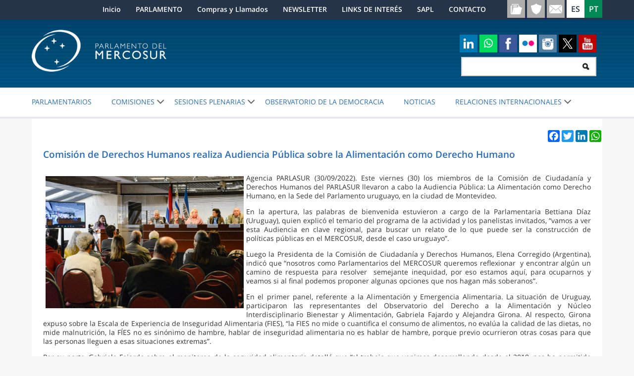

--- FILE ---
content_type: text/html;charset=ISO-8859-1
request_url: https://www.parlamentomercosur.org/innovaportal/v/20798/1/parlasur/comision-de-derechos-humanos-realiza-audiencia-publica-sobre-la-alimentacion-como-derecho-humano.html
body_size: 27913
content:


































<!DOCTYPE html>
<html lang="es">
<head>

<meta name="robots" content="index, follow" /><meta name="generator" content="InnovaPortal - Professional Content Management and Portal Server" /><meta http-equiv="Content-Type" content="text/html; charset=ISO-8859-1" ><meta name="viewport" content="width=device-width, initial-scale=1, maximum-scale=1, user-scalable=no" /><meta http-equiv="X-UA-Compatible" content="IE=Edge,chrome=1" ><meta name="description" content="Agencia PARLASUR (30/09/2022). Este viernes (30) los miembros de la Comisi&amp;oacute;n de Ciudadan&amp;iacute;a y Derechos Humanos del PARLASUR llevaron a cabo la Audiencia P&amp;uacute;blica: La Alimentaci&amp;oacute;n como Derecho Humano, en la Sede del Parlamento uruguayo, en la ciudad de Montevideo." />

	<link rel="stylesheet" href="https://www.parlamentomercosur.org/parlasur/2016/theme/css/parlasur.css" type="text/css">
	
		<script type="text/javascript" src="https://www.parlamentomercosur.org/innovaportal/scripts/jquery/jquery.js"></script>

		<script type="text/javascript" src="https://www.parlamentomercosur.org/parlasur/2016/theme/js/responsive.js"></script>

		<script type="text/javascript" src="https://www.parlamentomercosur.org/innovafront/script/cssmenu.js"></script>	

 		<script type="text/javascript">
		$(document).ready(function() {

				cssMenu("div#head div#topmenu1 ul.navmenu",1,300);

		});
		</script>

	<title>Comisión de Derechos Humanos realiza Audiencia Pública sobre la Alimentación como Derecho Humano</title>


		<meta property="og:url" content="https://www.parlamentomercosur.org/innovaportal/v/20798/1/parlasur/comision-de-derechos-humanos-realiza-audiencia-publica-sobre-la-alimentacion-como-derecho-humano.html" />
		<meta property="og:type" content="article" />
		<meta property="og:title" name="twitter:title" content="Comisión de Derechos Humanos realiza Audiencia Pública sobre la Alimentación como Derecho Humano" />
		<meta property="og:description" name="twitter:description" content="Comisión de Derechos Humanos realiza Audiencia Pública sobre la Alimentación como Derecho Humano" />
		<meta property="og:image" content="https://www.parlamentomercosur.org/innovaportal/file/20798/1/whatsapp-image-2022-09-30-at-15.06.11.jpeg" />
		<meta name="twitter:image" content="https://www.parlamentomercosur.org/innovaportal/file/20798/1/whatsapp-image-2022-09-30-at-15.06.11.jpeg" />	

</head>
<body>
	<div class="skip"> 
	 <a href="#centralpanel">Ir al contenido</a> 
	</div>
	<div id="head">

















<div class='box-head'></div>
<div class='box-body'>

	<div id='topmenu1'>
<ul  class='navmenu  depth1'><li class='nonselected hasnotchild ord1'><div><a href='https://www.parlamentomercosur.org/innovaportal/v/13154/1/parlasur/inicio.html' target='_self' title='Leer Inicio'>Inicio</a></div></li><li class='nonselected hasnotchild ord2'><div><a href='https://www.parlamentomercosur.org/innovaportal/v/7006/1/parlasur/parlamento.html' target='_self' title='Leer PARLAMENTO'>PARLAMENTO</a></div></li><li class='nonselected hasnotchild ord3'><div><a href='https://www.parlamentomercosur.org/innovaportal/v/13214/1/parlasur/compras-y-llamados.html' target='_self' title='Leer Compras y Llamados'>Compras y Llamados</a></div></li><li class='nonselected hasnotchild ord4'><div><a href='https://www.parlamentomercosur.org/innovaportal/v/13155/1/parlasur/newsletter.html' target='_self' title='Leer NEWSLETTER'>NEWSLETTER</a></div></li><li class='nonselected hasnotchild ord5'><div><a href='https://www.parlamentomercosur.org/innovaportal/v/7012/1/parlasur/links-de-interes.html' target='_self' title='Leer LINKS DE INTERÉS'>LINKS DE INTERÉS</a></div></li><li class='nonselected hasnotchild ord6'><div><a href='https://www.parlamentomercosur.org/innovaportal/v/21158/1/parlasur/sapl.html' target='_self' title='Leer SAPL'>SAPL</a></div></li><li class='nonselected hasnotchild ord7'><div><a href='https://www.parlamentomercosur.org/innovaportal/v/4529/1/parlasur/contacto.html' target='_self' title='Leer CONTACTO'>CONTACTO</a></div></li></ul>
	
		<div style="clear:both"></div>
	</div>
	<div id="topmenu1-stop"></div>
	<div id='logo-sector'>		
<a href='/'>
<img src='https://www.parlamentomercosur.org/parlasur/2016/theme/img/logo_es.png' alt='Logo de la organización' title='Logo'>
</a>
		
	</div>
	<div id='logo-sector-stop'></div>
	
	<div id='search-sector'>
		<script type="text/javascript">
			function _checkStandarSearchSubmit() {
				var query = document.getElementById('query').value;
				var a = query.substring(0,1);
				if (a=='*' || a=='?' || a=='') return false;
				else return true;
			}
		</script>	
		<form action="https://www.parlamentomercosur.org/innovafront/search.jsp" method="post" onsubmit="return _checkStandarSearchSubmit();">
			<label for="query">Buscar por</label>
			<input type='text' id='query' name='query' title="Buscar por"><input type='submit' id='search-button' value='Buscar'><input type='image' id='search-image' src="https://www.parlamentomercosur.org/innovafront/image/transparent.gif" alt="Representa la accion de buscar">
			<input type='hidden' name='site' value='1'><input type='hidden' name='channel' value='parlasur'>
	    </form>
	</div>
	<div id='search-sector-stop'></div>
					
			<div id='login-sector'>
				<div class='box'>
					<div class='box-head'></div>
					<div class='box-body'>
						<form action='https://www.parlamentomercosur.org/innovaportal/innovaportal.Login' method="post" onsubmit="document.getElementById('head-login-returnaddr').value=window.location;document.getElementById('head-innovasafe-returnaddr').value=window.location;if(document.getElementById('head-username').value=='' || document.getElementById('head-password').value=='') return false;">
							<span class="user-label"><label for="username">Usuario</label></span>
							<input type="text" id="username" name="username" maxlength="255">
							<span class="password-label"><label for="password">Contraseña</label></span>
							<input type="password" id="password" name="password" maxlength="255" autocomplete="off">
							
							<input type=submit value="Ingresar" name=login>
							<input type="hidden" id="head-login-returnaddr" name="returnaddr" value='#'>
							<input type="hidden" id='head-innovasafe-returnaddr' name="return" value='#'>
							<input type="hidden" name="error" value='$innovafront$/msg/badlogin.jsp?back=yes&amp;site=1&amp;badlogin=yes&amp;channel=parlasur'>
							<input type="hidden" name="erroraddr" value='$innovafront$/msg/badlogin.jsp?back=yes&amp;site=1&amp;badlogin=yes&amp;channel=parlasur'>
							<input type="hidden" name="changepswaddr" value='https://www.parlamentomercosur.org/innovafront/changepsw.jsp?site=1'>
						
							
						</form>
					</div>
					<div class="box-foot"></div>
				</div>
			</div>
			<div id='login-sector-stop'></div>
<div id='customhtml1'>










<div class="head-socialmedia">
<div class="socialmedia-responsive"><img src="https://www.parlamentomercosur.org/innovaportal/file/12970/1/redes.png" alt="" width="36" height="36" /></div>
</div>
<style>
.type-innova-banner {
     margin: 0px 0; 
}
</style>


</div><div id='customhtml1-stop'></div>
<div id='customhtml2'>










<div class="head-accesos">
<div class="accesos-responsive"><img src="https://www.parlamentomercosur.org/innovaportal/file/12971/1/links.png" alt="" width="36" height="36" /></div>
</div>


</div><div id='customhtml2-stop'></div>
<div id='customhtml3'>










<div class="responsive-micromenu"><img src="https://www.parlamentomercosur.org/innovaportal/file/13202/1/micromenu.png" alt="" width="36" height="36" /></div>


</div><div id='customhtml3-stop'></div>
<div id='customhtml4'>










<div class="responsive-lupa"><img src="https://www.parlamentomercosur.org/innovaportal/file/13203/1/buscador.png" alt="" width="36" height="36" /></div>


</div><div id='customhtml4-stop'></div>
<div id='customhtml5'>










<div class="socialmedia-icons"><a href="https://uy.linkedin.com/company/parlamento-del-mercosur" target="_blank" rel="noopener"> <img src="https://www.parlamentomercosur.org/innovaportal/file/13204/1/linkedin.png" alt="LinkedIn" width="36" height="36" /></a> <a href="https://whatsapp.com/channel/0029VaGstcaCsU9Y2g0akn45" target="_blank" rel="noopener"><img src="https://www.parlamentomercosur.org/innovaportal/file/13204/1/whatsapp-icon-2048x2048-64wjztht.jpg" alt="WhatsApp" width="36" height="36" /></a> <a href="https://www.facebook.com/Parlamento.del.Mercosur" target="_blank" rel="noopener"><img src="https://www.parlamentomercosur.org/innovaportal/file/13204/1/facebook.jpg" alt="" width="36" height="36" /></a> <a href="https://www.flickr.com/photos/110825846@N08/albums" target="_blank" rel="noopener"><img src="https://www.parlamentomercosur.org/innovaportal/file/13204/1/flickr.jpg" alt="" width="36" height="36" /></a> <a href="https://www.instagram.com/parlasur" target="_blank" rel="noopener"><img src="https://www.parlamentomercosur.org/innovaportal/file/13204/1/instagram.jpg" alt="" width="36" height="36" /></a> <a href="https://twitter.com/PARLASUR" target="_blank" rel="noopener"><img src="https://www.parlamentomercosur.org/innovaportal/file/13204/1/sl_z_072523_61700_01-min.jpg" width="36" height="36" /></a> <a href="https://www.youtube.com/channel/UCeaCA5I4OTrCEZsR7xIi3NA" target="_blank" rel="noopener"><img src="https://www.parlamentomercosur.org/innovaportal/file/13204/1/youtube.jpg" alt="" width="36" height="36" /></a></div>


</div><div id='customhtml5-stop'></div>
<div id='customhtml6'>










<div class="accesos-icons"><a href="https://parlamentomercosur.org/normas" target="_blank"> <img src="https://www.parlamentomercosur.org/innovaportal/file/13205/1/normas.png" alt="" width="36" height="36" /> </a> <a href="https://www.parlamentomercosur.org/innovanet/theme/parlasur/WorkHours.jsp" target="_blank"> <img src="https://www.parlamentomercosur.org/innovaportal/file/13205/1/otro.png" alt="" width="36" height="36" /> </a> <a href="https://mail.parlamentomercosur.org/owa/auth/logon.aspx?replaceCurrent=1&amp;url=https%3a%2f%2fmail.parlamentomercosur.org%2fowa%2f" target="_blank"> <img src="https://www.parlamentomercosur.org/innovaportal/file/13205/1/correo.png" alt="" width="36" height="36" /> </a></div>


</div><div id='customhtml6-stop'></div>
<div id='customhtml7'>










<div class="responsive-menuprincipal"><img src="https://www.parlamentomercosur.org/innovaportal/file/13212/1/menu-principal.png" alt="" width="36" height="36" /></div>


</div><div id='customhtml7-stop'></div>
<div id='customhtml8'>










<script>
  (function(i,s,o,g,r,a,m){i['GoogleAnalyticsObject']=r;i[r]=i[r]||function(){
  (i[r].q=i[r].q||[]).push(arguments)},i[r].l=1*new Date();a=s.createElement(o),
  m=s.getElementsByTagName(o)[0];a.async=1;a.src=g;m.parentNode.insertBefore(a,m)
  })(window,document,'script','https://www.google-analytics.com/analytics.js','ga');

  ga('create', 'UA-18838615-1', 'auto');
  ga('send', 'pageview');

</script>

<!-- Etiqueta de Google (gtag.js) --> <script async src=" https://www.googletagmanager.com/gtag/js?id=AW-17736401153 "></script> <script> window.dataLayer = window.dataLayer || []; function gtag(){dataLayer.push(arguments);} gtag('js', new Date());
 gtag('config', 'AW-17736401153'); </script>


</div><div id='customhtml8-stop'></div>
		
				<div id='topmenu2'>
<ul  class='navmenu  depth1'><li class='nonselected hasnotchild ord1'><div><a href='https://www.parlamentomercosur.org/innovaportal/v/19831/1/parlasur/parlamentarios.html' target='_self' title='Leer PARLAMENTARIOS'>PARLAMENTARIOS</a></div></li><li class='nonselected haschild ord2'><div>COMISIONES</div><ul class='depth2'><li class='nonselected hasnotchild ord1'><div><a href='https://www.parlamentomercosur.org/innovaportal/v/13005/1/parlasur/buscador-de-comisiones.html' target='_self' title='Leer Buscador de Comisiones'>Buscador de Comisiones</a></div></li></ul></li><li class='nonselected haschild ord3'><div>SESIONES PLENARIAS</div><ul class='depth2'><li class='nonselected hasnotchild ord1'><div><a href='https://www.parlamentomercosur.org/innovaportal/v/20112/1/parlasur/sesiones-plenarias.html' target='_self' title='Leer Sesiones Plenarias'>Sesiones Plenarias</a></div></li><li class='nonselected hasnotchild ord2'><div><a href='https://www.parlamentomercosur.org/innovaportal/v/13156/1/parlasur/asuntos-entrados.html' target='_self' title='Leer Asuntos entrados'>Asuntos entrados</a></div></li><li class='nonselected hasnotchild ord3'><div><a href='https://www.parlamentomercosur.org/innovaportal/v/13175/1/parlasur/actos-del-parlamento.html' target='_self' title='Leer Actos del Parlamento'>Actos del Parlamento</a></div></li></ul></li><li class='nonselected hasnotchild ord4'><div><a href='https://www.parlamentomercosur.org/innovaportal/v/15217/1/parlasur/observatorio-de-la-democracia.html' target='_self' title='Leer OBSERVATORIO DE LA DEMOCRACIA'>OBSERVATORIO DE LA DEMOCRACIA</a></div></li><li class='nonselected hasnotchild ord5'><div><a href='https://www.parlamentomercosur.org/innovaportal/v/13215/1/parlasur/noticias.html' target='_self' title='Leer Noticias'>Noticias</a></div></li><li class='nonselected haschild ord6'><div>RELACIONES INTERNACIONALES</div><ul class='depth2'><li class='nonselected hasnotchild ord1'><div><a href='https://www.parlamentomercosur.org/innovaportal/v/17182/1/parlasur/secretaria.html' target='_self' title='Leer Secretaría'>Secretaría</a></div></li><li class='nonselected hasnotchild ord2'><div><a href='https://www.parlamentomercosur.org/innovaportal/v/109/1/parlasur/eurolat.html' target='_self' title='Leer EuroLat'>EuroLat</a></div></li><li class='nonselected hasnotchild ord3'><div><a href='https://www.parlamentomercosur.org/innovaportal/v/17221/1/parlasur/frente-parlamentario-contra-el-hambre.html' target='_self' title='Leer Frente Parlamentario Contra el Hambre'>Frente Parlamentario Contra el Hambre</a></div></li><li class='nonselected hasnotchild ord4'><div><a href='https://www.parlamentomercosur.org/innovaportal/v/17770/1/parlasur/union-interparlamentaria.html' target='_self' title='Leer Unión Interparlamentaria'>Unión Interparlamentaria</a></div></li></ul></li></ul>
		
					<div style="clear:both"></div>
				</div>
				<div id='topmenu2-stop'></div>

		<div id="language-sector">
<ul>
<li><a class='es' href='https://www.parlamentomercosur.org/innovaportal/innovaportal.ChangeLanguage?site=1&amp;channel=parlasur&amp;language=ES&amp;mode=c2c&amp;returnaddr=https%3A//www.parlamentomercosur.org/innovafront/index.jsp%3Fsite%3D1%26channel%3Dparlasur&amp;contentid=20798'><span>Español</span></a></li>
<li><a class='pt' href='https://www.parlamentomercosur.org/innovaportal/innovaportal.ChangeLanguage?site=1&amp;channel=parlasur&amp;language=PT&amp;mode=c2c&amp;returnaddr=https%3A//www.parlamentomercosur.org/innovafront/index.jsp%3Fsite%3D1%26channel%3Dparlasur&amp;contentid=20798'><span>Português</span></a></li>
</ul>
	
		<div style="clear:both;"></div>
		</div>
		
</div>
<div class='box-foot'></div>


	</div>
	<div id="body">	
		
	<div id="centralpanel" class="fullwidth">
	

	
	





<div id="template-top-tools">


<div style="float: right">
<!-- AddToAny BEGIN -->
<div class="a2a_kit a2a_kit_size_24 a2a_default_style">
<a class="a2a_button_facebook"></a>
<a class="a2a_button_twitter"></a>
<a class="a2a_button_linkedin"></a>
<a class="a2a_button_whatsapp"></a>
</div>
</div>
<script async src="https://static.addtoany.com/menu/page.js"></script>
</div>
			
				<div id="content-title"><h1>Comisión de Derechos Humanos realiza Audiencia Pública sobre la Alimentación como Derecho Humano</h1></div>

			<div id="content-body">
			
<div id="type-innova-text">
<p style="text-align: justify;"><img style="float: left; border-width: 1px; margin: 5px;" src="https://www.parlamentomercosur.org/innovaportal/file/20798/1/whatsapp-image-2022-09-30-at-15.06.11.jpeg" alt="" width="400" />Agencia PARLASUR (30/09/2022). Este viernes (30) los miembros de la Comisi&oacute;n de Ciudadan&iacute;a y Derechos Humanos del PARLASUR llevaron a cabo la Audiencia P&uacute;blica: La Alimentaci&oacute;n como Derecho Humano, en la Sede del Parlamento uruguayo, en la ciudad de Montevideo.</p>
<p style="text-align: justify;">En la apertura, las palabras de bienvenida estuvieron a cargo de la Parlamentaria Bettiana D&iacute;az (Uruguay), quien explic&oacute; el temario del programa de la actividad y los panelistas invitados, &ldquo;vamos a ver esta Audiencia en clave regional, para buscar un relato de lo que puede ser la construcci&oacute;n de pol&iacute;ticas p&uacute;blicas en el MERCOSUR, desde el caso uruguayo&rdquo;.</p>
<p style="text-align: justify;">Luego la Presidenta de la Comisi&oacute;n de Ciudadan&iacute;a y Derechos Humanos, Elena Corregido (Argentina), indic&oacute; que &ldquo;nosotros como Parlamentarios del MERCOSUR queremos reflexionar&nbsp; y encontrar alg&uacute;n un camino de respuesta para resolver&nbsp; semejante inequidad, por eso estamos aqu&iacute;, para ocuparnos y veamos si al final podemos proponer algunas opciones que nos hagan m&aacute;s soberanos&rdquo;.</p>
<p style="text-align: justify;">En el primer panel, referente a la Alimentaci&oacute;n y Emergencia Alimentaria. La situaci&oacute;n de Uruguay, participaron las representantes del Observatorio del Derecho a la Alimentaci&oacute;n y N&uacute;cleo Interdisciplinario Bienestar y Alimentaci&oacute;n, Gabriela Fajardo y Alejandra Girona. Al respecto, Girona expuso sobre la Escala de Experiencia de Inseguridad Alimentaria (FIES), &ldquo;la FIES no mide o cuantifica el consumo de alimentos, no eval&uacute;a la calidad de las dietas, no mide malnutrici&oacute;n, la F&Iacute;ES no es sin&oacute;nimo de hambre, hablar de inseguridad alimentaria no es hablar de hambre, porque previo ocurrieron otras cosas para que las personas lleguen a esas situaciones extremas&rdquo;.</p>
<p style="text-align: justify;">Por su parte, Gabriela Fajardo sobre el monitoreo de la seguridad alimentaria detall&oacute; que &ldquo;el trabajo que venimos desarrollando desde el 2019, nos ha permitido identificar que hay informaci&oacute;n limitada de acceso p&uacute;blico en aspectos muy importantes del sistema alimentario, como los entornos alimentarios y qu&eacute; se consume, cuanta cantidad, qu&eacute; calidad, el estado nutrici&oacute;n en diferentes grupos de poblaci&oacute;n y de la situaci&oacute;n de seguridad alimentaria y vamos a empezar a contar con datos a nivel nacional&rdquo;.</p>
<p style="text-align: justify;">Por su parte, Pedro Rodr&iacute;guez, vocero de la Coordinadora Popular y Solidaria &ldquo;Ollas por vida digna&rdquo; se manifest&oacute; sobre las ollas populares que se organizaron espont&aacute;neamente en Montevideo, resaltando que &ldquo;nos vinculamos con otras ollas tratando de armar una organizaci&oacute;n y esta herramienta se hizo con mucho trabajo, es joven a&uacute;n, no est&aacute; consolidada, pero esta organizaci&oacute;n &eacute;sta organizada por gente com&uacute;n y corriente, somos sociedad civil desde la base misma&rdquo;.</p>
<p style="text-align: justify;">El Director del Instituto Nacional de Alimentaci&oacute;n, Cnel. Ignacio Elgue, el cual funciona dentro de la &oacute;rbita del Ministerio de Desarrollo Social de Uruguay, plante&oacute; que dicha instituci&oacute;n &ldquo;est&aacute; comprometida en realizar un plan 2023-2024 para reforzar el sistema de asistencia alimentaria, que quiz&aacute;s no es es suficiente para solucionar este problema, porque es un problema multicausal y debemos atenderlo desde distintas realidades&rdquo;.</p>
<p style="text-align: justify;">Por &uacute;ltimo, en este primer panel, la Dra. Claudia Romero, del Sindicato M&eacute;dico del Uruguay explic&oacute; algunas leyes en las que el sindicato ha trabajado referentes a la protecci&oacute;n de una alimentaci&oacute;n saludable, &ldquo;se ha trabajado en t&eacute;rmino de leyes que protegen a las personas, un logro gremial generando mayor tiempo en la licencia maternal y otorgando hasta los 6 meses de vida de su hijo, en la protecci&oacute;n de la lactancia materna que recomendamos&rdquo;.</p>
<p style="text-align: justify;"><strong>Agricultura familiar y campesina&nbsp;</strong></p>
<p style="text-align: justify;">Luego el segundo panel, discuti&oacute; sobre Bienestar, Derecho a la Alimentaci&oacute;n y Producci&oacute;n. Karin Nansen, representante de la Red Amigos de la Tierra Uruguay, propuso como respuestas y soluciones destacar el papel de V&iacute;a Campesina, que formul&oacute; la soberan&iacute;a alimentaria, como &ldquo;un principio fundamental que ya se ha recogido en muchos pa&iacute;ses de nuestro continente, pero que es necesario seguir fortaleciendo, es fundamental el reconocimiento de los sujetos que garantizan la alimentaci&oacute;n de nuestros pueblos y el derecho de nuestros pueblos de decidir sus propias estrategias&rdquo;.&nbsp;</p>
<p style="text-align: justify;">El Presidente del Frente Parlamentario contra el hambre - PARLASUR, Parlamentario del MERCOSUR Gast&oacute;n Harispe, expuso sobre la Propuesta de Ley Marco de Agricultura Familiar en la Regi&oacute;n, y convers&oacute; sobre los primeros lineamientos del anteproyecto, &ldquo;no hablamos de normas que desconozcan la pr&aacute;ctica o que sean enlatados, sino que debemos generar iniciativas parlamentarias y legislativas que est&eacute;n vinculadas y arraigadas en la pr&aacute;ctica social (...) para el final del a&ntilde;o, pretendemos tener una Sesi&oacute;n con el n&uacute;mero adecuado y propicio para ese tipo de iniciativas".</p>
<p style="text-align: justify;">Por &uacute;ltimo, en este segundo panel, Luis Lobo, Oficial T&eacute;cnico del Programa Espa&ntilde;a /FAO, se&ntilde;al&oacute; el papel de los frentes parlamentarios contra el hambre de la regi&oacute;n, ya que "las cifras del hambre est&aacute;n en un aumento progresivo en los &uacute;ltimos a&ntilde;os, incluso antes de la pandemia (...) Son cifras que no se pueden consentir y que erosionan gravemente uno de los derechos humanos m&aacute;s vinculados con el desarrollo potencial de una sociedad, como el Derecho a una alimentaci&oacute;n adecuada. En Am&eacute;rica Latina y el Caribe, el hambre y la mala nutrici&oacute;n tiene rostro de mujer, de ni&ntilde;as y ni&ntilde;os, de poblaci&oacute;n ind&iacute;gena y esta es la gran verdad que estamos viviendo con estos datos y cifras".</p>
<p style="text-align: justify;">En el &uacute;ltimo panel, sobre La Construcci&oacute;n de Soluciones a partir de los diagn&oacute;sticos, participaron los integrantes de la Comisi&oacute;n Especial de Derecho a la Alimentaci&oacute;n de la Asamblea General del Parlamento Uruguayo. Primeramente la Diputada Cristina Lustemberg se manifest&oacute; sobre los informes en Am&eacute;rica Latina vinculados a la seguridad alimentaria, &ldquo;pasamos de los millones. La pandemia de COVID-19 marc&oacute; desigualdades estructurales muy graves que tienen nuestros pa&iacute;ses (...) pero nos desaf&iacute;a a tener ese tema enclave de desarrollo humano y tomar acciones concretas para resolverlo".</p>
<p style="text-align: justify;">Luego el Diputado Nelson Larzabal hizo el uso de la palabra, refiri&eacute;ndose a la situaci&oacute;n del aumento del hambre como "la causa es la injusticia que provoca esa pobreza y que las personas no accedan a los alimentos suficientes desde antes de nacer. Creemos que tiene que haber un compromiso muy fuerte de los Estados en superar con pol&iacute;ticas claras y concretas esas inequidades". Y por &uacute;ltimo, la Diputada Luc&iacute;a Etcheverry exhort&oacute; al final del evento que "Ojal&aacute; podamos terminar ese encuentro con un compromiso real de mecanismos a nivel de nuestros Parlamentos que nos obliguen a una integraci&oacute;n efectiva para transitar ese camino".</p>
<p style="text-align: justify;">Al final del evento, la Parlamentaria Elena Corregido (Argentina) expres&oacute; que "es muy importante que podamos escuchar todas las experiencias positivas de las leyes que tienen cada pa&iacute;s de la regi&oacute;n para tomarlas como insumos para generalizadas y proponerlas en los dem&aacute;s pa&iacute;ses".</p>
<p style="text-align: justify;">Por su turno,&nbsp; el Parlamentario Ricardo Canese (Paraguay) concluy&oacute; que "tenemos una regi&oacute;n que produce alimentos para el mercado, para la especulaci&oacute;n y para el lucro de ciertas transnacionales y no para su pueblo. Por eso celebro esta propuesta de norma". Sigui&oacute; su intervenci&oacute;n afirmando que "yo apuntar&iacute;a, inclusive, a un tratado del Derecho a la Alimentaci&oacute;n que contemple la soberan&iacute;a y seguridad alimentaria y que el Derecho Humano a la Alimentaci&oacute;n sea garantizado por el Estado", finaliz&oacute; Canese.</p>
<p style="text-align: justify;">En seguida, la Parlamentaria Bettiana D&iacute;az culmin&oacute; la actividad manifestando que "la jornada de hoy ha sido super completa en t&eacute;rminos de todas las perspectivas en esa conceptualizaci&oacute;n de la alimentaci&oacute;n como derecho humano y sobre todo el ejercicio de la una alimentaci&oacute;n digna".</p>
<p style="text-align: justify;">Participaron de la Reuni&oacute;n la Parlamentaria argentina Elena Corregido (Presidente), Gaston Harispe (Argentina); la Parlamentaria Martha Ruiz (Bolivia); los Parlamentarios Ricardo Canese y Edith Benitez (Paraguay) y los Parlamentarios Bettiana D&iacute;az y Daniel Caggiani (Uruguay).</p>
<p style="text-align: justify;"><iframe src="//www.youtube.com/embed/TNfOt7zjVkY" width="560" height="314" allowfullscreen="allowfullscreen"></iframe></p>

</div>
			</div>

				









	<div id="related-materials">
		<div class="box-head"></div>
        <div class="box-title"></div>
        <div class="box-body">

		
		</div>
		<div id="related-materials-stop"></div>
	</div>










		</div>

		<div style='clear:both'></div>
	</div>
	
	

	<div id="foot">
		<div class="box">
			<div class="box-head"></div>
			<div class="box-body">










<div class="foot-menu">
<div class="sub-foot">
<div class="foot-logo"><a href="/"><img src="https://www.parlamentomercosur.org/innovaportal/file/12963/1/logo_es.png" alt="" width="345" height="108" /></a></div>
<div class="foot-menu-items">
<ul>
<li><a href="https://parlamentomercosur.org/parlasur/normas/inicio.jsp" target="_blank">Internalizaci&oacute;n de Normas</a></li>
<li><a href="/innovaportal/v/21252/1/parlasur/mesa_directiva.html">Mesa directiva</a></li>
<li><a href="/innovaportal/v/7012/1/parlasur/links-de-interes.html">Links de inter&eacute;s</a></li>
<li><a href="/innovaportal/v/4529/1/parlasur/contacto.html">Contacto</a></li>
</ul>
</div>
</div>
</div>
<div class="foot-legal">
<div class="sub-foot">
<div class="text-foot">Parlamento del MERCOSUR - Dr. Pablo de Maria 827 C.P. 11.200 - Montevideo/Rep&uacute;blica Oriental del Uruguay - Tel: (598) 2410-9797. <br />Esta p&aacute;gina puede ser reproducida sin fines de lucro, siempre y cuando no se la altere, citando la fuente completa y la direcci&oacute;n electr&oacute;nica seccomunicacion@parlamentomercosur.org De lo contrario, se requiere permiso previo por escrito de la Instituci&oacute;n.</div>
</div>
</div>
<div class="foot-powered">
<div class="sub-foot">
<div class="powered"><a href="http://www.innovaage.com/" target="_blank">Powered by InnovaPortal&copy;</a></div>
<div class="derechos">&copy;Todos los derechos reservados PARLAMENTO DEL MERCOSUR</div>
</div>
</div>
<script async src="//www.instagram.com/embed.js"></script>
<script async src="//embedr.flickr.com/assets/client-code.js" charset="utf-8"></script>


			
			</div>
			<div class="box-foot"></div>	
		</div>
	</div>
</body>
</html>







--- FILE ---
content_type: application/javascript;charset=ISO-8859-1
request_url: https://www.parlamentomercosur.org/parlasur/2016/theme/js/responsive.js
body_size: 3126
content:
$(document).ready(function(){

	// Responsive micromenú
	$(".responsive-micromenu").click(function(){
		if ($(window).width()<=800) {
			if ($("#topmenu1").hasClass("openmicromenu") ) {
		 		$("#topmenu1").removeClass("openmicromenu");
		 		$("#topmenu1").addClass("closemicromenu");
				index++;
		 	} else {
				$("#topmenu1").addClass("openmicromenu");
				$("#topmenu1").removeClass("closemicromenu");
				index = 0;
		 	}
		}
	});
	
	// Responsive Links sistemas parlasur
	$(".socialmedia-responsive").click(function(){
		if ($(window).width()<=800) {
			if ($(".socialmedia-icons").hasClass("opensocialomenu") ) {
		 		$(".socialmedia-icons").removeClass("opensocialomenu");
		 		$(".socialmedia-icons").addClass("closesocialmenu");
				index++;
		 	} else {
				$(".socialmedia-icons").addClass("opensocialomenu");
				$(".socialmedia-icons").removeClass("closesocialmenu");
				index = 0;
		 	}
		}
	});
	
	// Responsive accesos links sistemas
	$(".accesos-responsive").click(function(){
		if ($(window).width()<=800) {
			if ($("#customhtml6").hasClass("opensismenu") ) {
		 		$("#customhtml6").removeClass("opensismenu");
		 		$("#customhtml6").addClass("closesismenu");
				index++;
		 	} else {
				$("#customhtml6").addClass("opensismenu");
				$("#customhtml6").removeClass("closesismenu");
				index = 0;
		 	}
		}else{
			
		}
	});
	
	// Responsive buscador
	$(".responsive-lupa").click(function(){
		if ($(window).width()<=800) {
			if ($("#search-sector").hasClass("opensearchmenu") ) {
		 		$("#search-sector").removeClass("opensearchmenu");
		 		$("#search-sector").addClass("closesearchmenu");
				index++;
		 	} else {
				$("#search-sector").addClass("opensearchmenu");
				$("#search-sector").removeClass("closesearchmenu");
				index = 0;
		 	}
		}
	});
	
	// Responsive MENÚ PRINCIPAL
	$(".responsive-menuprincipal").click(function(){
		if ($(window).width()<=800) {
			if ($("#topmenu2").hasClass("openprincipalmenu") ) {
		 		$("#topmenu2").removeClass("openprincipalmenu");
		 		$("#topmenu2").addClass("closeprincipalmenu");
				index++;
		 	} else {
				$("#topmenu2").addClass("openprincipalmenu");
				$("#topmenu2").removeClass("closeprincipalmenu");
				index = 0;
		 	}
		}
	});
	
	
	
	
	// Responsive MENÚ PRINCIPAL
	$("#topmenu2 > ul.navmenu > li.haschild").click(function(){
		var className = '.'+$(this).attr('class').split(' ').join('.');
		if ($(window).width()<=800) {
			if ($("#topmenu2 > ul.navmenu > li" + className + " ul").hasClass("opensubprincipalmenu") ) {
				$("#topmenu2 > ul.navmenu > li" + className + " ul").removeClass("opensubprincipalmenu");
				$("#topmenu2 > ul.navmenu > li" + className + " ul").addClass("closesubprincipalmenu");
				index++;
		 	} else {
		 		$("#topmenu2 > ul.navmenu > li" + className + " ul").addClass("opensubprincipalmenu");
		 		$("#topmenu2 > ul.navmenu > li" + className + " ul").removeClass("closesubprincipalmenu");
				index = 0;
		 	}
		}
	});
	
	
});